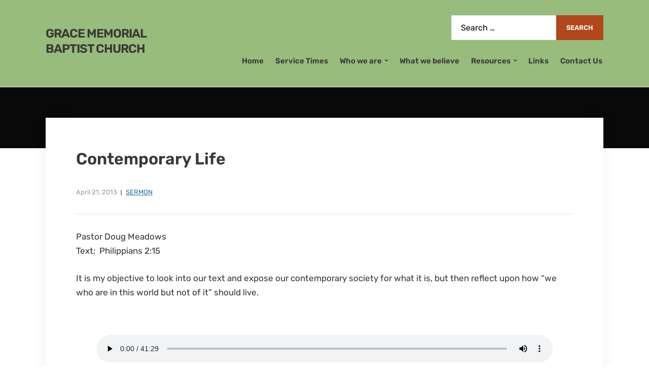

--- FILE ---
content_type: text/html; charset=UTF-8
request_url: https://gracememorialbc.org/contemporary-life
body_size: 8798
content:
<!DOCTYPE html>
<html lang="en-US">
<head>
	<meta charset="UTF-8" />
	<meta http-equiv="X-UA-Compatible" content="IE=edge" />
	<meta name="viewport" content="width=device-width, initial-scale=1.0" />
<link rel="profile" href="//gmpg.org/xfn/11" />
	<title>Contemporary Life &#8211; Grace Memorial Baptist Church</title>
<meta name='robots' content='max-image-preview:large' />
	<style>img:is([sizes="auto" i], [sizes^="auto," i]) { contain-intrinsic-size: 3000px 1500px }</style>
	<link rel="alternate" type="application/rss+xml" title="Grace Memorial Baptist Church &raquo; Feed" href="https://gracememorialbc.org/feed" />
<link rel="alternate" type="application/rss+xml" title="Grace Memorial Baptist Church &raquo; Comments Feed" href="https://gracememorialbc.org/comments/feed" />
<link rel="alternate" type="application/rss+xml" title="Grace Memorial Baptist Church &raquo; Contemporary Life Comments Feed" href="https://gracememorialbc.org/contemporary-life/feed" />
<script type="text/javascript">
/* <![CDATA[ */
window._wpemojiSettings = {"baseUrl":"https:\/\/s.w.org\/images\/core\/emoji\/15.0.3\/72x72\/","ext":".png","svgUrl":"https:\/\/s.w.org\/images\/core\/emoji\/15.0.3\/svg\/","svgExt":".svg","source":{"concatemoji":"https:\/\/gracememorialbc.org\/wp-includes\/js\/wp-emoji-release.min.js?ver=920a7c58f1b42b13ee6568105d0fe95d"}};
/*! This file is auto-generated */
!function(i,n){var o,s,e;function c(e){try{var t={supportTests:e,timestamp:(new Date).valueOf()};sessionStorage.setItem(o,JSON.stringify(t))}catch(e){}}function p(e,t,n){e.clearRect(0,0,e.canvas.width,e.canvas.height),e.fillText(t,0,0);var t=new Uint32Array(e.getImageData(0,0,e.canvas.width,e.canvas.height).data),r=(e.clearRect(0,0,e.canvas.width,e.canvas.height),e.fillText(n,0,0),new Uint32Array(e.getImageData(0,0,e.canvas.width,e.canvas.height).data));return t.every(function(e,t){return e===r[t]})}function u(e,t,n){switch(t){case"flag":return n(e,"\ud83c\udff3\ufe0f\u200d\u26a7\ufe0f","\ud83c\udff3\ufe0f\u200b\u26a7\ufe0f")?!1:!n(e,"\ud83c\uddfa\ud83c\uddf3","\ud83c\uddfa\u200b\ud83c\uddf3")&&!n(e,"\ud83c\udff4\udb40\udc67\udb40\udc62\udb40\udc65\udb40\udc6e\udb40\udc67\udb40\udc7f","\ud83c\udff4\u200b\udb40\udc67\u200b\udb40\udc62\u200b\udb40\udc65\u200b\udb40\udc6e\u200b\udb40\udc67\u200b\udb40\udc7f");case"emoji":return!n(e,"\ud83d\udc26\u200d\u2b1b","\ud83d\udc26\u200b\u2b1b")}return!1}function f(e,t,n){var r="undefined"!=typeof WorkerGlobalScope&&self instanceof WorkerGlobalScope?new OffscreenCanvas(300,150):i.createElement("canvas"),a=r.getContext("2d",{willReadFrequently:!0}),o=(a.textBaseline="top",a.font="600 32px Arial",{});return e.forEach(function(e){o[e]=t(a,e,n)}),o}function t(e){var t=i.createElement("script");t.src=e,t.defer=!0,i.head.appendChild(t)}"undefined"!=typeof Promise&&(o="wpEmojiSettingsSupports",s=["flag","emoji"],n.supports={everything:!0,everythingExceptFlag:!0},e=new Promise(function(e){i.addEventListener("DOMContentLoaded",e,{once:!0})}),new Promise(function(t){var n=function(){try{var e=JSON.parse(sessionStorage.getItem(o));if("object"==typeof e&&"number"==typeof e.timestamp&&(new Date).valueOf()<e.timestamp+604800&&"object"==typeof e.supportTests)return e.supportTests}catch(e){}return null}();if(!n){if("undefined"!=typeof Worker&&"undefined"!=typeof OffscreenCanvas&&"undefined"!=typeof URL&&URL.createObjectURL&&"undefined"!=typeof Blob)try{var e="postMessage("+f.toString()+"("+[JSON.stringify(s),u.toString(),p.toString()].join(",")+"));",r=new Blob([e],{type:"text/javascript"}),a=new Worker(URL.createObjectURL(r),{name:"wpTestEmojiSupports"});return void(a.onmessage=function(e){c(n=e.data),a.terminate(),t(n)})}catch(e){}c(n=f(s,u,p))}t(n)}).then(function(e){for(var t in e)n.supports[t]=e[t],n.supports.everything=n.supports.everything&&n.supports[t],"flag"!==t&&(n.supports.everythingExceptFlag=n.supports.everythingExceptFlag&&n.supports[t]);n.supports.everythingExceptFlag=n.supports.everythingExceptFlag&&!n.supports.flag,n.DOMReady=!1,n.readyCallback=function(){n.DOMReady=!0}}).then(function(){return e}).then(function(){var e;n.supports.everything||(n.readyCallback(),(e=n.source||{}).concatemoji?t(e.concatemoji):e.wpemoji&&e.twemoji&&(t(e.twemoji),t(e.wpemoji)))}))}((window,document),window._wpemojiSettings);
/* ]]> */
</script>
<style id='wp-emoji-styles-inline-css' type='text/css'>

	img.wp-smiley, img.emoji {
		display: inline !important;
		border: none !important;
		box-shadow: none !important;
		height: 1em !important;
		width: 1em !important;
		margin: 0 0.07em !important;
		vertical-align: -0.1em !important;
		background: none !important;
		padding: 0 !important;
	}
</style>
<link rel='stylesheet' id='wp-block-library-css' href='https://gracememorialbc.org/wp-includes/css/dist/block-library/style.min.css?ver=920a7c58f1b42b13ee6568105d0fe95d' type='text/css' media='all' />
<style id='classic-theme-styles-inline-css' type='text/css'>
/*! This file is auto-generated */
.wp-block-button__link{color:#fff;background-color:#32373c;border-radius:9999px;box-shadow:none;text-decoration:none;padding:calc(.667em + 2px) calc(1.333em + 2px);font-size:1.125em}.wp-block-file__button{background:#32373c;color:#fff;text-decoration:none}
</style>
<style id='global-styles-inline-css' type='text/css'>
:root{--wp--preset--aspect-ratio--square: 1;--wp--preset--aspect-ratio--4-3: 4/3;--wp--preset--aspect-ratio--3-4: 3/4;--wp--preset--aspect-ratio--3-2: 3/2;--wp--preset--aspect-ratio--2-3: 2/3;--wp--preset--aspect-ratio--16-9: 16/9;--wp--preset--aspect-ratio--9-16: 9/16;--wp--preset--color--black: #000000;--wp--preset--color--cyan-bluish-gray: #abb8c3;--wp--preset--color--white: #ffffff;--wp--preset--color--pale-pink: #f78da7;--wp--preset--color--vivid-red: #cf2e2e;--wp--preset--color--luminous-vivid-orange: #ff6900;--wp--preset--color--luminous-vivid-amber: #fcb900;--wp--preset--color--light-green-cyan: #7bdcb5;--wp--preset--color--vivid-green-cyan: #00d084;--wp--preset--color--pale-cyan-blue: #8ed1fc;--wp--preset--color--vivid-cyan-blue: #0693e3;--wp--preset--color--vivid-purple: #9b51e0;--wp--preset--gradient--vivid-cyan-blue-to-vivid-purple: linear-gradient(135deg,rgba(6,147,227,1) 0%,rgb(155,81,224) 100%);--wp--preset--gradient--light-green-cyan-to-vivid-green-cyan: linear-gradient(135deg,rgb(122,220,180) 0%,rgb(0,208,130) 100%);--wp--preset--gradient--luminous-vivid-amber-to-luminous-vivid-orange: linear-gradient(135deg,rgba(252,185,0,1) 0%,rgba(255,105,0,1) 100%);--wp--preset--gradient--luminous-vivid-orange-to-vivid-red: linear-gradient(135deg,rgba(255,105,0,1) 0%,rgb(207,46,46) 100%);--wp--preset--gradient--very-light-gray-to-cyan-bluish-gray: linear-gradient(135deg,rgb(238,238,238) 0%,rgb(169,184,195) 100%);--wp--preset--gradient--cool-to-warm-spectrum: linear-gradient(135deg,rgb(74,234,220) 0%,rgb(151,120,209) 20%,rgb(207,42,186) 40%,rgb(238,44,130) 60%,rgb(251,105,98) 80%,rgb(254,248,76) 100%);--wp--preset--gradient--blush-light-purple: linear-gradient(135deg,rgb(255,206,236) 0%,rgb(152,150,240) 100%);--wp--preset--gradient--blush-bordeaux: linear-gradient(135deg,rgb(254,205,165) 0%,rgb(254,45,45) 50%,rgb(107,0,62) 100%);--wp--preset--gradient--luminous-dusk: linear-gradient(135deg,rgb(255,203,112) 0%,rgb(199,81,192) 50%,rgb(65,88,208) 100%);--wp--preset--gradient--pale-ocean: linear-gradient(135deg,rgb(255,245,203) 0%,rgb(182,227,212) 50%,rgb(51,167,181) 100%);--wp--preset--gradient--electric-grass: linear-gradient(135deg,rgb(202,248,128) 0%,rgb(113,206,126) 100%);--wp--preset--gradient--midnight: linear-gradient(135deg,rgb(2,3,129) 0%,rgb(40,116,252) 100%);--wp--preset--font-size--small: 13px;--wp--preset--font-size--medium: 20px;--wp--preset--font-size--large: 36px;--wp--preset--font-size--x-large: 42px;--wp--preset--spacing--20: 0.44rem;--wp--preset--spacing--30: 0.67rem;--wp--preset--spacing--40: 1rem;--wp--preset--spacing--50: 1.5rem;--wp--preset--spacing--60: 2.25rem;--wp--preset--spacing--70: 3.38rem;--wp--preset--spacing--80: 5.06rem;--wp--preset--shadow--natural: 6px 6px 9px rgba(0, 0, 0, 0.2);--wp--preset--shadow--deep: 12px 12px 50px rgba(0, 0, 0, 0.4);--wp--preset--shadow--sharp: 6px 6px 0px rgba(0, 0, 0, 0.2);--wp--preset--shadow--outlined: 6px 6px 0px -3px rgba(255, 255, 255, 1), 6px 6px rgba(0, 0, 0, 1);--wp--preset--shadow--crisp: 6px 6px 0px rgba(0, 0, 0, 1);}:where(.is-layout-flex){gap: 0.5em;}:where(.is-layout-grid){gap: 0.5em;}body .is-layout-flex{display: flex;}.is-layout-flex{flex-wrap: wrap;align-items: center;}.is-layout-flex > :is(*, div){margin: 0;}body .is-layout-grid{display: grid;}.is-layout-grid > :is(*, div){margin: 0;}:where(.wp-block-columns.is-layout-flex){gap: 2em;}:where(.wp-block-columns.is-layout-grid){gap: 2em;}:where(.wp-block-post-template.is-layout-flex){gap: 1.25em;}:where(.wp-block-post-template.is-layout-grid){gap: 1.25em;}.has-black-color{color: var(--wp--preset--color--black) !important;}.has-cyan-bluish-gray-color{color: var(--wp--preset--color--cyan-bluish-gray) !important;}.has-white-color{color: var(--wp--preset--color--white) !important;}.has-pale-pink-color{color: var(--wp--preset--color--pale-pink) !important;}.has-vivid-red-color{color: var(--wp--preset--color--vivid-red) !important;}.has-luminous-vivid-orange-color{color: var(--wp--preset--color--luminous-vivid-orange) !important;}.has-luminous-vivid-amber-color{color: var(--wp--preset--color--luminous-vivid-amber) !important;}.has-light-green-cyan-color{color: var(--wp--preset--color--light-green-cyan) !important;}.has-vivid-green-cyan-color{color: var(--wp--preset--color--vivid-green-cyan) !important;}.has-pale-cyan-blue-color{color: var(--wp--preset--color--pale-cyan-blue) !important;}.has-vivid-cyan-blue-color{color: var(--wp--preset--color--vivid-cyan-blue) !important;}.has-vivid-purple-color{color: var(--wp--preset--color--vivid-purple) !important;}.has-black-background-color{background-color: var(--wp--preset--color--black) !important;}.has-cyan-bluish-gray-background-color{background-color: var(--wp--preset--color--cyan-bluish-gray) !important;}.has-white-background-color{background-color: var(--wp--preset--color--white) !important;}.has-pale-pink-background-color{background-color: var(--wp--preset--color--pale-pink) !important;}.has-vivid-red-background-color{background-color: var(--wp--preset--color--vivid-red) !important;}.has-luminous-vivid-orange-background-color{background-color: var(--wp--preset--color--luminous-vivid-orange) !important;}.has-luminous-vivid-amber-background-color{background-color: var(--wp--preset--color--luminous-vivid-amber) !important;}.has-light-green-cyan-background-color{background-color: var(--wp--preset--color--light-green-cyan) !important;}.has-vivid-green-cyan-background-color{background-color: var(--wp--preset--color--vivid-green-cyan) !important;}.has-pale-cyan-blue-background-color{background-color: var(--wp--preset--color--pale-cyan-blue) !important;}.has-vivid-cyan-blue-background-color{background-color: var(--wp--preset--color--vivid-cyan-blue) !important;}.has-vivid-purple-background-color{background-color: var(--wp--preset--color--vivid-purple) !important;}.has-black-border-color{border-color: var(--wp--preset--color--black) !important;}.has-cyan-bluish-gray-border-color{border-color: var(--wp--preset--color--cyan-bluish-gray) !important;}.has-white-border-color{border-color: var(--wp--preset--color--white) !important;}.has-pale-pink-border-color{border-color: var(--wp--preset--color--pale-pink) !important;}.has-vivid-red-border-color{border-color: var(--wp--preset--color--vivid-red) !important;}.has-luminous-vivid-orange-border-color{border-color: var(--wp--preset--color--luminous-vivid-orange) !important;}.has-luminous-vivid-amber-border-color{border-color: var(--wp--preset--color--luminous-vivid-amber) !important;}.has-light-green-cyan-border-color{border-color: var(--wp--preset--color--light-green-cyan) !important;}.has-vivid-green-cyan-border-color{border-color: var(--wp--preset--color--vivid-green-cyan) !important;}.has-pale-cyan-blue-border-color{border-color: var(--wp--preset--color--pale-cyan-blue) !important;}.has-vivid-cyan-blue-border-color{border-color: var(--wp--preset--color--vivid-cyan-blue) !important;}.has-vivid-purple-border-color{border-color: var(--wp--preset--color--vivid-purple) !important;}.has-vivid-cyan-blue-to-vivid-purple-gradient-background{background: var(--wp--preset--gradient--vivid-cyan-blue-to-vivid-purple) !important;}.has-light-green-cyan-to-vivid-green-cyan-gradient-background{background: var(--wp--preset--gradient--light-green-cyan-to-vivid-green-cyan) !important;}.has-luminous-vivid-amber-to-luminous-vivid-orange-gradient-background{background: var(--wp--preset--gradient--luminous-vivid-amber-to-luminous-vivid-orange) !important;}.has-luminous-vivid-orange-to-vivid-red-gradient-background{background: var(--wp--preset--gradient--luminous-vivid-orange-to-vivid-red) !important;}.has-very-light-gray-to-cyan-bluish-gray-gradient-background{background: var(--wp--preset--gradient--very-light-gray-to-cyan-bluish-gray) !important;}.has-cool-to-warm-spectrum-gradient-background{background: var(--wp--preset--gradient--cool-to-warm-spectrum) !important;}.has-blush-light-purple-gradient-background{background: var(--wp--preset--gradient--blush-light-purple) !important;}.has-blush-bordeaux-gradient-background{background: var(--wp--preset--gradient--blush-bordeaux) !important;}.has-luminous-dusk-gradient-background{background: var(--wp--preset--gradient--luminous-dusk) !important;}.has-pale-ocean-gradient-background{background: var(--wp--preset--gradient--pale-ocean) !important;}.has-electric-grass-gradient-background{background: var(--wp--preset--gradient--electric-grass) !important;}.has-midnight-gradient-background{background: var(--wp--preset--gradient--midnight) !important;}.has-small-font-size{font-size: var(--wp--preset--font-size--small) !important;}.has-medium-font-size{font-size: var(--wp--preset--font-size--medium) !important;}.has-large-font-size{font-size: var(--wp--preset--font-size--large) !important;}.has-x-large-font-size{font-size: var(--wp--preset--font-size--x-large) !important;}
:where(.wp-block-post-template.is-layout-flex){gap: 1.25em;}:where(.wp-block-post-template.is-layout-grid){gap: 1.25em;}
:where(.wp-block-columns.is-layout-flex){gap: 2em;}:where(.wp-block-columns.is-layout-grid){gap: 2em;}
:root :where(.wp-block-pullquote){font-size: 1.5em;line-height: 1.6;}
</style>
<link rel='stylesheet' id='faith-style-css' href='https://gracememorialbc.org/wp-content/themes/faith/style.css?ver=1.3.2' type='text/css' media='all' />
<style id='faith-style-inline-css' type='text/css'>

		/* Custom Header Background Color */
		:root {
			--faith-special-background-color: #98bc7c;
		}

		/* Custom Footer Background Color */
		:root {
			--faith-footer-background-color: #000000;
		}

		/* Custom Accent Color */
		:root {
			--faith-primary-accent-color: #b1481b;
		}

		/* Custom Link:hover Color */
		:root {
			--faith-link-color-hover: #b1481b;
		}

		/* Custom Main Text Color */
		:root {
			--faith-primary-text-color: #383838
		}

		/* Custom Secondary Text Color */

		:root {
			--faith-secondary-text-color: #000000;
		}
</style>
<link rel='stylesheet' id='ilovewp-icomoon-css' href='https://gracememorialbc.org/wp-content/themes/faith/css/icomoon.css?ver=1.3.2' type='text/css' media='all' />
<script type="text/javascript" src="https://gracememorialbc.org/wp-includes/js/jquery/jquery.min.js?ver=3.7.1" id="jquery-core-js"></script>
<script type="text/javascript" src="https://gracememorialbc.org/wp-includes/js/jquery/jquery-migrate.min.js?ver=3.4.1" id="jquery-migrate-js"></script>
<script type="text/javascript" src="https://gracememorialbc.org/wp-content/themes/faith/js/superfish.min.js?ver=1" id="jquery-superfish-js"></script>
<script type="text/javascript" src="https://gracememorialbc.org/wp-content/themes/faith/js/jquery.flexslider-min.js?ver=1" id="jquery-flexslider-js"></script>
<link rel="https://api.w.org/" href="https://gracememorialbc.org/wp-json/" /><link rel="alternate" title="JSON" type="application/json" href="https://gracememorialbc.org/wp-json/wp/v2/posts/5667" /><link rel="EditURI" type="application/rsd+xml" title="RSD" href="https://gracememorialbc.org/xmlrpc.php?rsd" />
<link rel="canonical" href="https://gracememorialbc.org/contemporary-life" />
<link rel="alternate" title="oEmbed (JSON)" type="application/json+oembed" href="https://gracememorialbc.org/wp-json/oembed/1.0/embed?url=https%3A%2F%2Fgracememorialbc.org%2Fcontemporary-life" />
<link rel="alternate" title="oEmbed (XML)" type="text/xml+oembed" href="https://gracememorialbc.org/wp-json/oembed/1.0/embed?url=https%3A%2F%2Fgracememorialbc.org%2Fcontemporary-life&#038;format=xml" />
<link rel="pingback" href="https://gracememorialbc.org/xmlrpc.php">
<link rel="icon" href="https://gracememorialbc.org/wp-content/uploads/2020/11/bible_small-1-150x150.png" sizes="32x32" />
<link rel="icon" href="https://gracememorialbc.org/wp-content/uploads/2020/11/bible_small-1-300x300.png" sizes="192x192" />
<link rel="apple-touch-icon" href="https://gracememorialbc.org/wp-content/uploads/2020/11/bible_small-1-300x300.png" />
<meta name="msapplication-TileImage" content="https://gracememorialbc.org/wp-content/uploads/2020/11/bible_small-1-300x300.png" />

</head>

<body data-rsssl=1 class="post-template-default single single-post postid-5667 single-format-standard wp-embed-responsive dpt page-no-sidebar page-header-default ">


<div id="container">

	<a class="skip-link screen-reader-text" href="#site-main">Skip to content</a>
	<header class="site-header" role="banner">
	
		<div class="wrapper wrapper-header">

			<div id="site-branding">				<p class="site-title"><a href="https://gracememorialbc.org/" rel="home">Grace Memorial Baptist Church</a></p>
				<p class="site-description"></p>			</div><!-- #site-branding -->
			<div id="site-header-navigation">

				<span id="site-mobile-menu-toggle">
	<button class="site-toggle-anchor">
		<span class="site-toggle-icon site-toggle-icon-open is-visible icon-icomoon ilovewp-icon-bars"></span>
		<span class="site-toggle-label site-toggle-label-open is-visible">Menu</span>
		<span class="site-toggle-icon site-toggle-icon-close icon-icomoon ilovewp-icon-bars"></span>
		<span class="site-toggle-label site-toggle-label-close">Menu</span>
	</button><!-- .site-toggle-anchor -->
</span><!-- #site-mobile-menu-toggle --><div id="site-mobile-menu">
	<div class="menu-wrapper">

				<nav class="mobile-menu" aria-label="Mobile Menu">
			<ul id="menu-menu" class="menu"><li id="menu-item-22" class="menu-item menu-item-type-custom menu-item-object-custom menu-item-home menu-item-22"><a href="https://gracememorialbc.org/">Home</a></li>
<li id="menu-item-23" class="menu-item menu-item-type-post_type menu-item-object-page menu-item-23"><a href="https://gracememorialbc.org/service-times">Service Times</a></li>
<li id="menu-item-143" class="menu-item menu-item-type-post_type menu-item-object-page menu-item-has-children menu-item-143"><a href="https://gracememorialbc.org/who-we-are-2">Who we are</a><button class="sub-menu-toggle toggle-anchor"><span class="screen-reader-text">Show sub menu</span><i class="icon-icomoon ilovewp-icon-chevron-down"></i></span></button>
<ul class="sub-menu">
	<li id="menu-item-24" class="menu-item menu-item-type-post_type menu-item-object-page menu-item-24"><a href="https://gracememorialbc.org/purpose-and-mission">Our Purpose and Mission</a></li>
	<li id="menu-item-138" class="menu-item menu-item-type-post_type menu-item-object-page menu-item-138"><a href="https://gracememorialbc.org/our-history">Our History</a></li>
	<li id="menu-item-26" class="menu-item menu-item-type-post_type menu-item-object-page menu-item-26"><a href="https://gracememorialbc.org/our-pastor">Our Pastor</a></li>
</ul>
</li>
<li id="menu-item-25" class="menu-item menu-item-type-post_type menu-item-object-page menu-item-25"><a href="https://gracememorialbc.org/what-we-believe">What we believe</a></li>
<li id="menu-item-27" class="menu-item menu-item-type-post_type menu-item-object-page menu-item-has-children menu-item-27"><a href="https://gracememorialbc.org/resources">Resources</a><button class="sub-menu-toggle toggle-anchor"><span class="screen-reader-text">Show sub menu</span><i class="icon-icomoon ilovewp-icon-chevron-down"></i></span></button>
<ul class="sub-menu">
	<li id="menu-item-149" class="menu-item menu-item-type-post_type menu-item-object-page menu-item-149"><a href="https://gracememorialbc.org/tracts">Tracts</a></li>
	<li id="menu-item-148" class="menu-item menu-item-type-post_type menu-item-object-page menu-item-148"><a href="https://gracememorialbc.org/studies">Studies</a></li>
	<li id="menu-item-130" class="menu-item menu-item-type-post_type menu-item-object-page menu-item-130"><a href="https://gracememorialbc.org/sermons">Sermons</a></li>
</ul>
</li>
<li id="menu-item-28" class="menu-item menu-item-type-post_type menu-item-object-page menu-item-28"><a href="https://gracememorialbc.org/links">Links</a></li>
<li id="menu-item-29" class="menu-item menu-item-type-post_type menu-item-object-page menu-item-29"><a href="https://gracememorialbc.org/contact-us">Contact Us</a></li>
</ul>		</nav><!-- .mobile-menu -->
	</div><!-- .menu-wrapper -->
</div><!-- #site-mobile-menu -->	
									<div id="site-header-search">
						<div id="search-5" class="widget widget_search"><form role="search" method="get" class="search-form" action="https://gracememorialbc.org/">
				<label>
					<span class="screen-reader-text">Search for:</span>
					<input type="search" class="search-field" placeholder="Search &hellip;" value="" name="s" />
				</label>
				<input type="submit" class="search-submit" value="Search" />
			</form></div>					</div><!-- #site-header-search -->
				
				<nav id="faith-site-menu-main">
					<ul id="menu-main-menu" class="navbar-nav dropdown sf-menu"><li class="menu-item menu-item-type-custom menu-item-object-custom menu-item-home menu-item-22"><a href="https://gracememorialbc.org/">Home</a></li>
<li class="menu-item menu-item-type-post_type menu-item-object-page menu-item-23"><a href="https://gracememorialbc.org/service-times">Service Times</a></li>
<li class="menu-item menu-item-type-post_type menu-item-object-page menu-item-has-children menu-item-143"><a href="https://gracememorialbc.org/who-we-are-2">Who we are</a>
<ul class="sub-menu">
	<li class="menu-item menu-item-type-post_type menu-item-object-page menu-item-24"><a href="https://gracememorialbc.org/purpose-and-mission">Our Purpose and Mission</a></li>
	<li class="menu-item menu-item-type-post_type menu-item-object-page menu-item-138"><a href="https://gracememorialbc.org/our-history">Our History</a></li>
	<li class="menu-item menu-item-type-post_type menu-item-object-page menu-item-26"><a href="https://gracememorialbc.org/our-pastor">Our Pastor</a></li>
</ul>
</li>
<li class="menu-item menu-item-type-post_type menu-item-object-page menu-item-25"><a href="https://gracememorialbc.org/what-we-believe">What we believe</a></li>
<li class="menu-item menu-item-type-post_type menu-item-object-page menu-item-has-children menu-item-27"><a href="https://gracememorialbc.org/resources">Resources</a>
<ul class="sub-menu">
	<li class="menu-item menu-item-type-post_type menu-item-object-page menu-item-149"><a href="https://gracememorialbc.org/tracts">Tracts</a></li>
	<li class="menu-item menu-item-type-post_type menu-item-object-page menu-item-148"><a href="https://gracememorialbc.org/studies">Studies</a></li>
	<li class="menu-item menu-item-type-post_type menu-item-object-page menu-item-130"><a href="https://gracememorialbc.org/sermons">Sermons</a></li>
</ul>
</li>
<li class="menu-item menu-item-type-post_type menu-item-object-page menu-item-28"><a href="https://gracememorialbc.org/links">Links</a></li>
<li class="menu-item menu-item-type-post_type menu-item-object-page menu-item-29"><a href="https://gracememorialbc.org/contact-us">Contact Us</a></li>
</ul>				</nav><!-- #menu-main -->
			
			</div><!-- #site-header-navigation -->
						
		</div><!-- .wrapper .wrapper-header -->

	</header><!-- .site-header -->
		<div id="ilovewp-hero" class="ilovewp-hero-blankfill">
	</div><!-- #ilovewp-hero -->

	<div id="site-main" class="page-has-frame">

		<div class="wrapper wrapper-main">
		
			<main id="site-content" class="site-main" role="main">
			
								
				<div class="site-content-wrapper">

					
<article id="post-5667" class="post-5667 post type-post status-publish format-standard hentry category-sermon">

	<header class="ilovewp-page-intro ilovewp-page-inner">
		<h1 class="title-page">Contemporary Life</h1>
		
				<p class="post-meta">
			<span class="posted-on"><time class="entry-date published" datetime="2013-04-21T17:00:00-05:00">April 21, 2013</time></span>
			<span class="post-meta-category"><a href="https://gracememorialbc.org/category/sermon" rel="category tag">Sermon</a></span>
		</p><!-- .post-meta -->
	</header><!-- .ilovewp-page-intro -->

	<div class="post-single">

		<p>Pastor Doug Meadows<br />Text:  Philippians 2:15</p>
<p>It is my objective to look into our text and expose our contemporary society for what it is, but then reflect upon how &#8220;we who are in this world but not of it&#8221; should live.</p>
<p> </p>


<figure class="wp-block-audio"><audio controls src="https://gracememorialbc.org/wp-content/uploads/2020/02/GMBC_20130421.mp3"></audio></figure>

		
		
	</div><!-- .post-single -->

</article><!-- #post-5667 -->					
										
				</div><!-- .site-content-wrapper -->
				
							
			</main><!-- #site-content -->
			
					
		</div><!-- .wrapper .wrapper-main -->

	</div><!-- #site-main -->

	<footer class="site-footer" role="contentinfo">
	
		
<div class="wrapper wrapper-footer">
			
	<div id="site-tertiary" class="site-pre-footer" role="complementary">
	
		<div class="ilovewp-column ilovewp-column-1">
			<div class="ilovewp-column-wrapper">
									<div id="archives-2" class="widget widget_archive"><p class="widget-title">Archives</p>		<label class="screen-reader-text" for="archives-dropdown-2">Archives</label>
		<select id="archives-dropdown-2" name="archive-dropdown">
			
			<option value="">Select Month</option>
				<option value='https://gracememorialbc.org/2025/12'> December 2025 &nbsp;(3)</option>
	<option value='https://gracememorialbc.org/2025/11'> November 2025 &nbsp;(5)</option>
	<option value='https://gracememorialbc.org/2025/10'> October 2025 &nbsp;(4)</option>
	<option value='https://gracememorialbc.org/2025/09'> September 2025 &nbsp;(4)</option>
	<option value='https://gracememorialbc.org/2025/08'> August 2025 &nbsp;(5)</option>
	<option value='https://gracememorialbc.org/2025/07'> July 2025 &nbsp;(3)</option>
	<option value='https://gracememorialbc.org/2025/06'> June 2025 &nbsp;(5)</option>
	<option value='https://gracememorialbc.org/2025/05'> May 2025 &nbsp;(4)</option>
	<option value='https://gracememorialbc.org/2025/04'> April 2025 &nbsp;(4)</option>
	<option value='https://gracememorialbc.org/2025/03'> March 2025 &nbsp;(4)</option>
	<option value='https://gracememorialbc.org/2025/02'> February 2025 &nbsp;(4)</option>
	<option value='https://gracememorialbc.org/2025/01'> January 2025 &nbsp;(4)</option>
	<option value='https://gracememorialbc.org/2024/12'> December 2024 &nbsp;(5)</option>
	<option value='https://gracememorialbc.org/2024/11'> November 2024 &nbsp;(4)</option>
	<option value='https://gracememorialbc.org/2024/10'> October 2024 &nbsp;(3)</option>
	<option value='https://gracememorialbc.org/2024/09'> September 2024 &nbsp;(5)</option>
	<option value='https://gracememorialbc.org/2024/08'> August 2024 &nbsp;(4)</option>
	<option value='https://gracememorialbc.org/2024/07'> July 2024 &nbsp;(4)</option>
	<option value='https://gracememorialbc.org/2024/06'> June 2024 &nbsp;(4)</option>
	<option value='https://gracememorialbc.org/2024/05'> May 2024 &nbsp;(4)</option>
	<option value='https://gracememorialbc.org/2024/04'> April 2024 &nbsp;(4)</option>
	<option value='https://gracememorialbc.org/2024/03'> March 2024 &nbsp;(4)</option>
	<option value='https://gracememorialbc.org/2024/02'> February 2024 &nbsp;(4)</option>
	<option value='https://gracememorialbc.org/2024/01'> January 2024 &nbsp;(4)</option>
	<option value='https://gracememorialbc.org/2023/12'> December 2023 &nbsp;(5)</option>
	<option value='https://gracememorialbc.org/2023/11'> November 2023 &nbsp;(3)</option>
	<option value='https://gracememorialbc.org/2023/10'> October 2023 &nbsp;(5)</option>
	<option value='https://gracememorialbc.org/2023/09'> September 2023 &nbsp;(4)</option>
	<option value='https://gracememorialbc.org/2023/08'> August 2023 &nbsp;(4)</option>
	<option value='https://gracememorialbc.org/2023/07'> July 2023 &nbsp;(5)</option>
	<option value='https://gracememorialbc.org/2023/06'> June 2023 &nbsp;(4)</option>
	<option value='https://gracememorialbc.org/2023/05'> May 2023 &nbsp;(3)</option>
	<option value='https://gracememorialbc.org/2023/04'> April 2023 &nbsp;(4)</option>
	<option value='https://gracememorialbc.org/2023/03'> March 2023 &nbsp;(3)</option>
	<option value='https://gracememorialbc.org/2023/02'> February 2023 &nbsp;(4)</option>
	<option value='https://gracememorialbc.org/2023/01'> January 2023 &nbsp;(4)</option>
	<option value='https://gracememorialbc.org/2022/12'> December 2022 &nbsp;(4)</option>
	<option value='https://gracememorialbc.org/2022/11'> November 2022 &nbsp;(4)</option>
	<option value='https://gracememorialbc.org/2022/10'> October 2022 &nbsp;(4)</option>
	<option value='https://gracememorialbc.org/2022/09'> September 2022 &nbsp;(4)</option>
	<option value='https://gracememorialbc.org/2022/08'> August 2022 &nbsp;(3)</option>
	<option value='https://gracememorialbc.org/2022/07'> July 2022 &nbsp;(5)</option>
	<option value='https://gracememorialbc.org/2022/06'> June 2022 &nbsp;(3)</option>
	<option value='https://gracememorialbc.org/2022/05'> May 2022 &nbsp;(5)</option>
	<option value='https://gracememorialbc.org/2022/04'> April 2022 &nbsp;(4)</option>
	<option value='https://gracememorialbc.org/2022/03'> March 2022 &nbsp;(3)</option>
	<option value='https://gracememorialbc.org/2022/02'> February 2022 &nbsp;(4)</option>
	<option value='https://gracememorialbc.org/2022/01'> January 2022 &nbsp;(5)</option>
	<option value='https://gracememorialbc.org/2021/12'> December 2021 &nbsp;(4)</option>
	<option value='https://gracememorialbc.org/2021/11'> November 2021 &nbsp;(4)</option>
	<option value='https://gracememorialbc.org/2021/10'> October 2021 &nbsp;(5)</option>
	<option value='https://gracememorialbc.org/2021/09'> September 2021 &nbsp;(4)</option>
	<option value='https://gracememorialbc.org/2021/08'> August 2021 &nbsp;(5)</option>
	<option value='https://gracememorialbc.org/2021/07'> July 2021 &nbsp;(4)</option>
	<option value='https://gracememorialbc.org/2021/06'> June 2021 &nbsp;(3)</option>
	<option value='https://gracememorialbc.org/2021/05'> May 2021 &nbsp;(5)</option>
	<option value='https://gracememorialbc.org/2021/04'> April 2021 &nbsp;(4)</option>
	<option value='https://gracememorialbc.org/2021/03'> March 2021 &nbsp;(4)</option>
	<option value='https://gracememorialbc.org/2021/02'> February 2021 &nbsp;(4)</option>
	<option value='https://gracememorialbc.org/2021/01'> January 2021 &nbsp;(5)</option>
	<option value='https://gracememorialbc.org/2020/12'> December 2020 &nbsp;(4)</option>
	<option value='https://gracememorialbc.org/2020/11'> November 2020 &nbsp;(5)</option>
	<option value='https://gracememorialbc.org/2020/10'> October 2020 &nbsp;(4)</option>
	<option value='https://gracememorialbc.org/2020/09'> September 2020 &nbsp;(4)</option>
	<option value='https://gracememorialbc.org/2020/08'> August 2020 &nbsp;(2)</option>
	<option value='https://gracememorialbc.org/2020/06'> June 2020 &nbsp;(6)</option>
	<option value='https://gracememorialbc.org/2020/05'> May 2020 &nbsp;(9)</option>
	<option value='https://gracememorialbc.org/2020/04'> April 2020 &nbsp;(8)</option>
	<option value='https://gracememorialbc.org/2020/03'> March 2020 &nbsp;(4)</option>
	<option value='https://gracememorialbc.org/2020/02'> February 2020 &nbsp;(4)</option>
	<option value='https://gracememorialbc.org/2020/01'> January 2020 &nbsp;(4)</option>
	<option value='https://gracememorialbc.org/2019/12'> December 2019 &nbsp;(4)</option>
	<option value='https://gracememorialbc.org/2019/11'> November 2019 &nbsp;(4)</option>
	<option value='https://gracememorialbc.org/2019/10'> October 2019 &nbsp;(4)</option>
	<option value='https://gracememorialbc.org/2019/09'> September 2019 &nbsp;(5)</option>
	<option value='https://gracememorialbc.org/2019/08'> August 2019 &nbsp;(3)</option>
	<option value='https://gracememorialbc.org/2019/07'> July 2019 &nbsp;(3)</option>
	<option value='https://gracememorialbc.org/2019/06'> June 2019 &nbsp;(5)</option>
	<option value='https://gracememorialbc.org/2019/05'> May 2019 &nbsp;(3)</option>
	<option value='https://gracememorialbc.org/2019/04'> April 2019 &nbsp;(3)</option>
	<option value='https://gracememorialbc.org/2019/03'> March 2019 &nbsp;(3)</option>
	<option value='https://gracememorialbc.org/2019/02'> February 2019 &nbsp;(4)</option>
	<option value='https://gracememorialbc.org/2019/01'> January 2019 &nbsp;(4)</option>
	<option value='https://gracememorialbc.org/2018/12'> December 2018 &nbsp;(5)</option>
	<option value='https://gracememorialbc.org/2018/11'> November 2018 &nbsp;(4)</option>
	<option value='https://gracememorialbc.org/2018/10'> October 2018 &nbsp;(4)</option>
	<option value='https://gracememorialbc.org/2018/09'> September 2018 &nbsp;(4)</option>
	<option value='https://gracememorialbc.org/2018/08'> August 2018 &nbsp;(4)</option>
	<option value='https://gracememorialbc.org/2018/07'> July 2018 &nbsp;(4)</option>
	<option value='https://gracememorialbc.org/2018/06'> June 2018 &nbsp;(3)</option>
	<option value='https://gracememorialbc.org/2018/05'> May 2018 &nbsp;(4)</option>
	<option value='https://gracememorialbc.org/2018/04'> April 2018 &nbsp;(4)</option>
	<option value='https://gracememorialbc.org/2018/03'> March 2018 &nbsp;(3)</option>
	<option value='https://gracememorialbc.org/2018/02'> February 2018 &nbsp;(4)</option>
	<option value='https://gracememorialbc.org/2018/01'> January 2018 &nbsp;(3)</option>
	<option value='https://gracememorialbc.org/2017/12'> December 2017 &nbsp;(6)</option>
	<option value='https://gracememorialbc.org/2017/11'> November 2017 &nbsp;(5)</option>
	<option value='https://gracememorialbc.org/2017/10'> October 2017 &nbsp;(5)</option>
	<option value='https://gracememorialbc.org/2017/09'> September 2017 &nbsp;(3)</option>
	<option value='https://gracememorialbc.org/2017/08'> August 2017 &nbsp;(4)</option>
	<option value='https://gracememorialbc.org/2017/07'> July 2017 &nbsp;(4)</option>
	<option value='https://gracememorialbc.org/2017/06'> June 2017 &nbsp;(4)</option>
	<option value='https://gracememorialbc.org/2017/05'> May 2017 &nbsp;(4)</option>
	<option value='https://gracememorialbc.org/2017/04'> April 2017 &nbsp;(4)</option>
	<option value='https://gracememorialbc.org/2017/03'> March 2017 &nbsp;(3)</option>
	<option value='https://gracememorialbc.org/2017/02'> February 2017 &nbsp;(4)</option>
	<option value='https://gracememorialbc.org/2017/01'> January 2017 &nbsp;(5)</option>
	<option value='https://gracememorialbc.org/2016/12'> December 2016 &nbsp;(4)</option>
	<option value='https://gracememorialbc.org/2016/11'> November 2016 &nbsp;(4)</option>
	<option value='https://gracememorialbc.org/2016/10'> October 2016 &nbsp;(5)</option>
	<option value='https://gracememorialbc.org/2016/09'> September 2016 &nbsp;(4)</option>
	<option value='https://gracememorialbc.org/2016/08'> August 2016 &nbsp;(4)</option>
	<option value='https://gracememorialbc.org/2016/07'> July 2016 &nbsp;(4)</option>
	<option value='https://gracememorialbc.org/2016/06'> June 2016 &nbsp;(4)</option>
	<option value='https://gracememorialbc.org/2016/05'> May 2016 &nbsp;(5)</option>
	<option value='https://gracememorialbc.org/2016/04'> April 2016 &nbsp;(3)</option>
	<option value='https://gracememorialbc.org/2016/03'> March 2016 &nbsp;(3)</option>
	<option value='https://gracememorialbc.org/2016/02'> February 2016 &nbsp;(4)</option>
	<option value='https://gracememorialbc.org/2016/01'> January 2016 &nbsp;(5)</option>
	<option value='https://gracememorialbc.org/2015/12'> December 2015 &nbsp;(4)</option>
	<option value='https://gracememorialbc.org/2015/11'> November 2015 &nbsp;(5)</option>
	<option value='https://gracememorialbc.org/2015/10'> October 2015 &nbsp;(4)</option>
	<option value='https://gracememorialbc.org/2015/09'> September 2015 &nbsp;(4)</option>
	<option value='https://gracememorialbc.org/2015/08'> August 2015 &nbsp;(5)</option>
	<option value='https://gracememorialbc.org/2015/07'> July 2015 &nbsp;(4)</option>
	<option value='https://gracememorialbc.org/2015/06'> June 2015 &nbsp;(3)</option>
	<option value='https://gracememorialbc.org/2015/05'> May 2015 &nbsp;(5)</option>
	<option value='https://gracememorialbc.org/2015/04'> April 2015 &nbsp;(4)</option>
	<option value='https://gracememorialbc.org/2015/03'> March 2015 &nbsp;(4)</option>
	<option value='https://gracememorialbc.org/2015/02'> February 2015 &nbsp;(4)</option>
	<option value='https://gracememorialbc.org/2015/01'> January 2015 &nbsp;(3)</option>
	<option value='https://gracememorialbc.org/2014/12'> December 2014 &nbsp;(3)</option>
	<option value='https://gracememorialbc.org/2014/11'> November 2014 &nbsp;(5)</option>
	<option value='https://gracememorialbc.org/2014/10'> October 2014 &nbsp;(4)</option>
	<option value='https://gracememorialbc.org/2014/09'> September 2014 &nbsp;(2)</option>
	<option value='https://gracememorialbc.org/2014/08'> August 2014 &nbsp;(5)</option>
	<option value='https://gracememorialbc.org/2014/07'> July 2014 &nbsp;(4)</option>
	<option value='https://gracememorialbc.org/2014/06'> June 2014 &nbsp;(4)</option>
	<option value='https://gracememorialbc.org/2014/05'> May 2014 &nbsp;(4)</option>
	<option value='https://gracememorialbc.org/2014/04'> April 2014 &nbsp;(4)</option>
	<option value='https://gracememorialbc.org/2014/03'> March 2014 &nbsp;(5)</option>
	<option value='https://gracememorialbc.org/2014/02'> February 2014 &nbsp;(4)</option>
	<option value='https://gracememorialbc.org/2014/01'> January 2014 &nbsp;(4)</option>
	<option value='https://gracememorialbc.org/2013/12'> December 2013 &nbsp;(5)</option>
	<option value='https://gracememorialbc.org/2013/11'> November 2013 &nbsp;(3)</option>
	<option value='https://gracememorialbc.org/2013/10'> October 2013 &nbsp;(4)</option>
	<option value='https://gracememorialbc.org/2013/09'> September 2013 &nbsp;(5)</option>
	<option value='https://gracememorialbc.org/2013/08'> August 2013 &nbsp;(4)</option>
	<option value='https://gracememorialbc.org/2013/07'> July 2013 &nbsp;(4)</option>
	<option value='https://gracememorialbc.org/2013/06'> June 2013 &nbsp;(3)</option>
	<option value='https://gracememorialbc.org/2013/05'> May 2013 &nbsp;(4)</option>
	<option value='https://gracememorialbc.org/2013/04'> April 2013 &nbsp;(4)</option>
	<option value='https://gracememorialbc.org/2013/03'> March 2013 &nbsp;(3)</option>
	<option value='https://gracememorialbc.org/2013/02'> February 2013 &nbsp;(3)</option>
	<option value='https://gracememorialbc.org/2013/01'> January 2013 &nbsp;(4)</option>
	<option value='https://gracememorialbc.org/2012/12'> December 2012 &nbsp;(4)</option>
	<option value='https://gracememorialbc.org/2012/11'> November 2012 &nbsp;(4)</option>
	<option value='https://gracememorialbc.org/2012/10'> October 2012 &nbsp;(3)</option>
	<option value='https://gracememorialbc.org/2012/09'> September 2012 &nbsp;(5)</option>
	<option value='https://gracememorialbc.org/2012/08'> August 2012 &nbsp;(3)</option>
	<option value='https://gracememorialbc.org/2012/07'> July 2012 &nbsp;(5)</option>
	<option value='https://gracememorialbc.org/2012/06'> June 2012 &nbsp;(3)</option>
	<option value='https://gracememorialbc.org/2012/05'> May 2012 &nbsp;(2)</option>
	<option value='https://gracememorialbc.org/2012/04'> April 2012 &nbsp;(5)</option>
	<option value='https://gracememorialbc.org/2012/03'> March 2012 &nbsp;(4)</option>
	<option value='https://gracememorialbc.org/2012/02'> February 2012 &nbsp;(2)</option>
	<option value='https://gracememorialbc.org/2012/01'> January 2012 &nbsp;(5)</option>
	<option value='https://gracememorialbc.org/2011/12'> December 2011 &nbsp;(4)</option>
	<option value='https://gracememorialbc.org/2011/11'> November 2011 &nbsp;(4)</option>
	<option value='https://gracememorialbc.org/2011/10'> October 2011 &nbsp;(5)</option>
	<option value='https://gracememorialbc.org/2011/09'> September 2011 &nbsp;(4)</option>
	<option value='https://gracememorialbc.org/2011/08'> August 2011 &nbsp;(4)</option>
	<option value='https://gracememorialbc.org/2011/07'> July 2011 &nbsp;(5)</option>
	<option value='https://gracememorialbc.org/2011/06'> June 2011 &nbsp;(4)</option>
	<option value='https://gracememorialbc.org/2011/05'> May 2011 &nbsp;(5)</option>
	<option value='https://gracememorialbc.org/2011/04'> April 2011 &nbsp;(4)</option>
	<option value='https://gracememorialbc.org/2011/03'> March 2011 &nbsp;(4)</option>
	<option value='https://gracememorialbc.org/2011/02'> February 2011 &nbsp;(4)</option>
	<option value='https://gracememorialbc.org/2011/01'> January 2011 &nbsp;(5)</option>
	<option value='https://gracememorialbc.org/2010/12'> December 2010 &nbsp;(4)</option>
	<option value='https://gracememorialbc.org/2010/11'> November 2010 &nbsp;(4)</option>
	<option value='https://gracememorialbc.org/2010/10'> October 2010 &nbsp;(5)</option>
	<option value='https://gracememorialbc.org/2010/09'> September 2010 &nbsp;(4)</option>
	<option value='https://gracememorialbc.org/2010/08'> August 2010 &nbsp;(4)</option>
	<option value='https://gracememorialbc.org/2010/07'> July 2010 &nbsp;(3)</option>
	<option value='https://gracememorialbc.org/2010/06'> June 2010 &nbsp;(3)</option>
	<option value='https://gracememorialbc.org/2010/05'> May 2010 &nbsp;(6)</option>
	<option value='https://gracememorialbc.org/2010/04'> April 2010 &nbsp;(4)</option>
	<option value='https://gracememorialbc.org/2010/03'> March 2010 &nbsp;(3)</option>
	<option value='https://gracememorialbc.org/2010/02'> February 2010 &nbsp;(4)</option>
	<option value='https://gracememorialbc.org/2010/01'> January 2010 &nbsp;(3)</option>
	<option value='https://gracememorialbc.org/2009/12'> December 2009 &nbsp;(4)</option>
	<option value='https://gracememorialbc.org/2009/11'> November 2009 &nbsp;(4)</option>
	<option value='https://gracememorialbc.org/2009/10'> October 2009 &nbsp;(4)</option>
	<option value='https://gracememorialbc.org/2009/09'> September 2009 &nbsp;(3)</option>
	<option value='https://gracememorialbc.org/2009/08'> August 2009 &nbsp;(5)</option>
	<option value='https://gracememorialbc.org/2009/07'> July 2009 &nbsp;(4)</option>
	<option value='https://gracememorialbc.org/2009/06'> June 2009 &nbsp;(3)</option>
	<option value='https://gracememorialbc.org/2009/05'> May 2009 &nbsp;(5)</option>
	<option value='https://gracememorialbc.org/2009/04'> April 2009 &nbsp;(5)</option>
	<option value='https://gracememorialbc.org/2009/03'> March 2009 &nbsp;(9)</option>
	<option value='https://gracememorialbc.org/2009/02'> February 2009 &nbsp;(8)</option>
	<option value='https://gracememorialbc.org/2009/01'> January 2009 &nbsp;(4)</option>
	<option value='https://gracememorialbc.org/2008/12'> December 2008 &nbsp;(4)</option>
	<option value='https://gracememorialbc.org/2008/11'> November 2008 &nbsp;(5)</option>
	<option value='https://gracememorialbc.org/2008/10'> October 2008 &nbsp;(4)</option>
	<option value='https://gracememorialbc.org/2008/09'> September 2008 &nbsp;(2)</option>
	<option value='https://gracememorialbc.org/2008/08'> August 2008 &nbsp;(4)</option>
	<option value='https://gracememorialbc.org/2008/07'> July 2008 &nbsp;(2)</option>
	<option value='https://gracememorialbc.org/2008/06'> June 2008 &nbsp;(4)</option>
	<option value='https://gracememorialbc.org/2008/05'> May 2008 &nbsp;(3)</option>
	<option value='https://gracememorialbc.org/2008/04'> April 2008 &nbsp;(2)</option>
	<option value='https://gracememorialbc.org/2008/03'> March 2008 &nbsp;(10)</option>
	<option value='https://gracememorialbc.org/2008/02'> February 2008 &nbsp;(3)</option>

		</select>

			<script type="text/javascript">
/* <![CDATA[ */

(function() {
	var dropdown = document.getElementById( "archives-dropdown-2" );
	function onSelectChange() {
		if ( dropdown.options[ dropdown.selectedIndex ].value !== '' ) {
			document.location.href = this.options[ this.selectedIndex ].value;
		}
	}
	dropdown.onchange = onSelectChange;
})();

/* ]]> */
</script>
</div>							</div><!-- .ilovewp-column-wrapper -->
		</div><!-- .ilovewp-column .ilovewp-column-1 -->	
	</div><!-- #site-tertiary .site-pre-footer -->

</div><!-- .wrapper .wrapper-footer -->

		
		<div class="wrapper wrapper-copy">
						<p>Copyright &copy; 2025 Grace Memorial Baptist Church. All Rights Reserved.</p>
			<p class="copy-ilovewp"><span class="theme-credit">Theme by <a href="https://www.ilovewp.com/" rel="designer noopener external" target="_blank">ILOVEWP</a></span></p>
		</div><!-- .wrapper .wrapper-copy -->
	
	</footer><!-- .site-footer -->

</div><!-- end #container -->

<script type="text/javascript" src="https://gracememorialbc.org/wp-content/themes/faith/js/faith.js?ver=1.3.2" id="faith-scripts-js"></script>

</body>
</html>